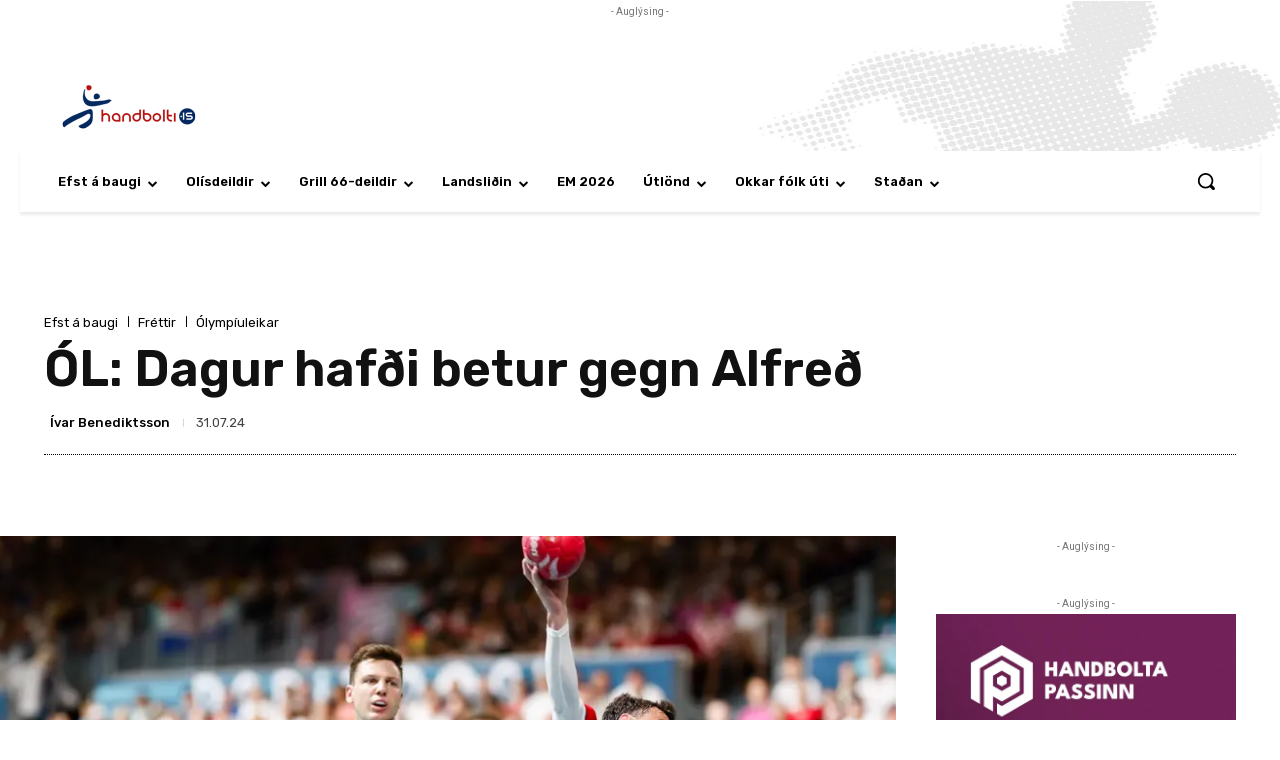

--- FILE ---
content_type: text/html; charset=UTF-8
request_url: https://handbolti.is/wp-admin/admin-ajax.php?td_theme_name=Newspaper&v=12.7.3
body_size: -447
content:
{"80882":696}

--- FILE ---
content_type: text/html; charset=utf-8
request_url: https://www.google.com/recaptcha/api2/aframe
body_size: 266
content:
<!DOCTYPE HTML><html><head><meta http-equiv="content-type" content="text/html; charset=UTF-8"></head><body><script nonce="aFttrbC4Ep7NFJoKOJOo8Q">/** Anti-fraud and anti-abuse applications only. See google.com/recaptcha */ try{var clients={'sodar':'https://pagead2.googlesyndication.com/pagead/sodar?'};window.addEventListener("message",function(a){try{if(a.source===window.parent){var b=JSON.parse(a.data);var c=clients[b['id']];if(c){var d=document.createElement('img');d.src=c+b['params']+'&rc='+(localStorage.getItem("rc::a")?sessionStorage.getItem("rc::b"):"");window.document.body.appendChild(d);sessionStorage.setItem("rc::e",parseInt(sessionStorage.getItem("rc::e")||0)+1);localStorage.setItem("rc::h",'1768514804842');}}}catch(b){}});window.parent.postMessage("_grecaptcha_ready", "*");}catch(b){}</script></body></html>